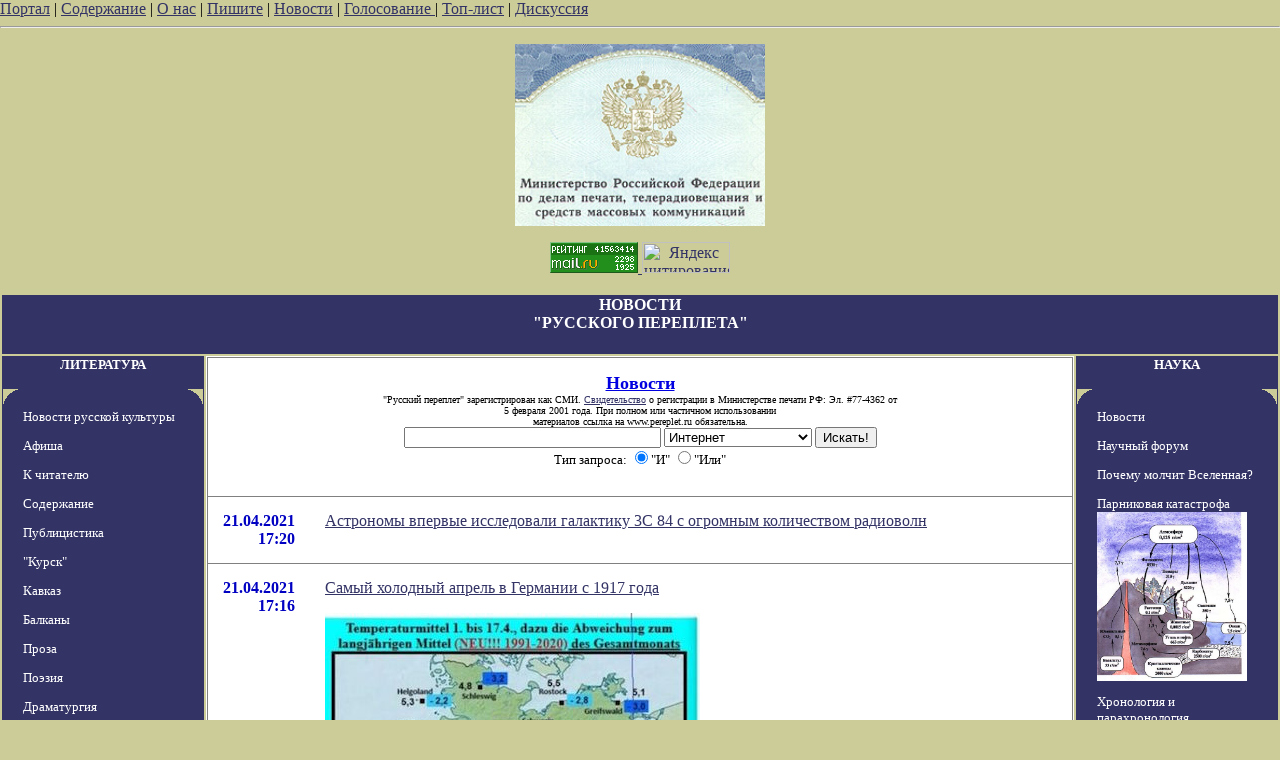

--- FILE ---
content_type: text/html; charset=utf-8
request_url: http://rko.pereplet.ru/news/index.cgi?id=35336
body_size: 12451
content:
<HTML>
<HEAD>
<TITLE>Новости "Русского переплета"</TITLE>
<meta http-equiv="Content-Type" content="text/html; charset=utf-8" >

</HEAD>
<BODY BGCOLOR="#cccc99" TEXT="#000000" LINK="#333366" VLINK="#666699" ALINK="#ffffff" marginwidth=0 marginheight=0 leftmargin=0 topmargin=0>


<A HREF="/" target="_top">Портал</A> | <A HREF="/work.shtml"
target="_top">Содержание</A> | <A HREF="/red.shtml" target="_top">О нас</A> | <A HREF="mailto:secretar@pereplet.sai.msu.ru">Пишите</A> | <A
HREF="http://www.pereplet.ru/news/"  target="_top">Новости</A> | <A  target="_new"
HREF="http://www.pereplet.ru/rayting10.shtml">Голосование
</A>
| <A  target="_top" HREF="http://www.pereplet.ru/cgi/banner/rptop.cgi">Топ-лист</A>  | 
<A  target="_new" HREF="/cgi/gbook.cgi">Дискуссия</A> 
<!--begin of Top100-->
    <a href="http://top100.rambler.ru/top100/"><img src="http://counter.rambler.ru/top100.cnt?245192" alt="Rambler's Top100" width=1 height=1 border=0></a>
<!--end of Top100 code-->
<center> 
<HR><center>
<table>
<tr>
<td colspan=3 bgcolor="#333366" align="center">
<FONT SIZE=3 COLOR=white><b><h1>НОВОСТИ<br>"РУССКОГО ПЕРЕПЛЕТА"</FONT></B></h1></td>
</tr>
<P>
<a href="http://www.pereplet.ru/lenta/images/svidetelstvo_rp1.jpg"
style="color: 333366; text-decoration: none"><FONT SIZE=1><img
src="http://www.pereplet.ru/lenta/images/svidetelstvo_rp_orel.jpg" border=0
width="250"></FONT></A> 
<div align="center">
<a target=_top
href="http://top.list.ru/jump?from=23125"  rel="nofollow"><img
src="http://top.list.ru/counter?id=23125;t=53;js=13;r=http%3A//www.pereplet.ru/work.shtml;j=true;s=1280*1024;d=16"
alt="TopList" border=0 height=31 width=88>
</a><a href="http://www.yandex.ru/cy?base=0&host=www.pereplet.ru"
rel="nofollow">
<img src="http://www.yandex.ru/cycounter?www.pereplet.ru" width=88 height=31
alt="Яндекс цитирования" border=0></a>

<P>
<tr>
<td bgcolor="#333366" valign=top align=center>
<!--это левая колонка-->
<P>
<center>
<FONT SIZE=2 COLOR=white><b><a href="http://www.pereplet.ru/fr1.html"
style="color: white; text-decoration: none">ЛИТЕРАТУРА</a>
</FONT><P>
  <TABLE BORDER=0 CELLSPACING=0 CELLPADDING=0 WIDTH=200 BGCOLOR="333366">
  <TR><TD><IMG SRC="1u.gif" WIDTH=20 HEIGHT=20></TD><TD VALIGN=Top WIDTH=160 HEIGHT=1></TD><TD><IMG SRC="2u.gif" WIDTH=20 HEIGHT=20></TD></TR>
  <TR><TD WIDTH=1></TD><TD VALIGN=Top>
<FONT SIZE=2>
<p><A HREF="http://www.pereplet.ru/cgi/news.cgi"  style="color: white; text-decoration: none">Новости русской культуры</A>
<p><A HREF="http://www.pereplet.ru/muzika/index.cgi"  style="color: white; text-decoration: none">Афиша</A>
<p><a href="http://www.pereplet.ru/text/obrashenie.shtml" style="color: white; text-decoration: none">К читателю</a>
<p><A HREF="http://www.pereplet.ru/work.shtml"  style="color: white; text-decoration: none">Содержание</A>
<p><A HREF="http://www.pereplet.ru/work.shtml#zloba"  style="color: white; text-decoration: none">Публицистика</A>
<p><A HREF="http://www.pereplet.ru/Kursk/Kursk.html"  style="color: white; text-decoration: none">"Курск"</A>
<p><A HREF="http://www.pereplet.ru/arhiv/kavkaz.shtml"  style="color: white; text-decoration: none">Кавказ</A>
<p><A HREF="http://www.pereplet.ru/balkan.html"  style="color: white; text-decoration: none">Балканы</A>
<p><A HREF="http://www.pereplet.ru/work.shtml#proza"  style="color: white; text-decoration: none">Проза</A>
<p><A HREF="http://www.pereplet.ru/work.shtml#poezia"  style="color: white; text-decoration: none">Поэзия</A>
<p><A HREF="http://www.pereplet.ru/work.shtml#drama"  style="color: white; text-decoration: none">Драматургия</A>
<p><A HREF="http://www.pereplet.ru/work.shtml#iskan"  style="color: white; text-decoration: none">Искания и размышления</A>
<p><A HREF="http://www.pereplet.ru/work.shtml#kritik"  style="color: white; text-decoration: none">Критика</A>
<p><A HREF="http://www.pereplet.ru/work.shtml#albom"  style="color: white; text-decoration: none">Сомнения и споры</A>
<p><A HREF="http://www.pereplet.ru/work.shtml#knigi"  style="color: white; text-decoration: none">Новые книги</A>
<p><A HREF="http://www.pereplet.ru/work.shtml#gosti"  style="color: white; text-decoration: none">У нас в гостях</A>
<p><A HREF="http://www.pereplet.ru/bumaga.html"  style="color: white; text-decoration: none">Издательство</A>
<p><A HREF="http://www.pereplet.ru/magazin/zak.shtml"  style="color: white; text-decoration: none">Книжная лавка</A>
<p><A HREF="http://www.pereplet.ru/zal/"  style="color: white; text-decoration: none">Журнальный зал</A>
  
</FONT>
</TD><TD ALIGN=Right WIDTH=1></TD></TR>
  <TR><TD><IMG SRC="3u.gif" WIDTH=20 HEIGHT=20></TD><TD VALIGN=Bottom WIDTH=160 HEIGHT=1></TD><TD><IMG SRC="4u.gif" WIDTH=20 HEIGHT=20></TD></TR>
  </TABLE>

<P><center>
<FONT SIZE=2 COLOR=white><b><a href="http://www.pereplet.ru/fr1.html/"
style="color: white; text-decoration: none">ОБОЗРЕНИЯ</a>
</FONT></center>
<P>
  <TABLE BORDER=0 CELLSPACING=0 CELLPADDING=0 WIDTH=200 BGCOLOR="333366">
  <TR><TD><IMG SRC="1u.gif" WIDTH=20 HEIGHT=20></TD><TD VALIGN=Top WIDTH=160 HEIGHT=1></TD><TD><IMG SRC="2u.gif" WIDTH=20 HEIGHT=20></TD></TR>
  <TR><TD WIDTH=1></TD><TD VALIGN=Top>
<FONT SIZE=2>

<p><A HREF="http://www.pereplet.ru/cgi/klass.cgi"  style="color: white; text-decoration: none">"Классики и современники"</A>
<p><A HREF="http://www.pereplet.ru/cgi/slovo.cgi"  style="color: white; text-decoration: none">"Слово о..."</A>
<p><A HREF="http://www.pereplet.ru/cgi/tayna.cgi"  style="color: white; text-decoration: none">"Тайная история творений"</A>
<p><A HREF="http://www.pereplet.ru/knp.html"  style="color: white; text-decoration: none">"Книга писем"</A>
<p><A HREF="http://www.pereplet.ru/cgi/kot.cgi"  style="color: white; text-decoration: none">"Кошачий ящик"</A>
<p><A HREF="http://www.pereplet.ru/cgi/obzor.cgi"  style="color: white; text-decoration: none">"Золотые прииски"</A>
<p><A HREF="http://www.pereplet.ru/cgi/kandid.cgi"  style="color: white; text-decoration: none">"Сердитые стрелы"</A>
  
</FONT>
</TD><TD ALIGN=Right WIDTH=1></TD></TR>
  <TR><TD><IMG SRC="3u.gif" WIDTH=20 HEIGHT=20></TD><TD VALIGN=Bottom WIDTH=160 HEIGHT=1></TD><TD><IMG SRC="4u.gif" WIDTH=20 HEIGHT=20></TD></TR>
  </TABLE>

<P><center>
<FONT SIZE=2 COLOR=white><b><a href="http://www.pereplet.ru/fr1.html/"
style="color: white; text-decoration: none">КУЛЬТУРА</a>
</FONT></center><P>
  <TABLE BORDER=0 CELLSPACING=0 CELLPADDING=0 WIDTH=200 BGCOLOR="333366">
  <TR><TD><IMG SRC="1u.gif" WIDTH=20 HEIGHT=20></TD><TD VALIGN=Top WIDTH=160 HEIGHT=1></TD><TD><IMG SRC="2u.gif" WIDTH=20 HEIGHT=20></TD></TR>
  <TR><TD WIDTH=1></TD><TD VALIGN=Top>
<FONT SIZE=2>
<p><A HREF="http://www.pereplet.ru/muzika/index.cgi"  style="color: white; text-decoration: none">Афиша</A>
<p><A HREF="http://www.pereplet.ru/galery/"  style="color: white; text-decoration: none">Новые передвжиники</A>
<p><A HREF="http://www.pereplet.ru/photo/"  style="color: white; text-decoration: none">Фотогалерея</A>
<p><A HREF="http://www.pereplet.ru/muzika/"  style="color: white; text-decoration: none">Музыка</A>
<p><A HREF="http://www.pereplet.ru/museum/index.shtml"  style="color: white; text-decoration: none">"Неизвестные" музеи</A>
<p><A HREF="http://www.pereplet.ru/ritor/"  style="color: white; text-decoration: none">Риторика</A>
<p><A HREF="http://www.pereplet.ru/hrami/"  style="color: white; text-decoration: none">Русские храмы и монастыри</A>
<p><A HREF="http://www.pereplet.ru/arhiv/images/"  style="color: white; text-decoration: none">Видеоархив</A>
  
</FONT>
</TD><TD ALIGN=Right WIDTH=1></TD></TR>
  <TR><TD><IMG SRC="3u.gif" WIDTH=20 HEIGHT=20></TD><TD VALIGN=Bottom WIDTH=160 HEIGHT=1></TD><TD><IMG SRC="4u.gif" WIDTH=20 HEIGHT=20></TD></TR>
  </TABLE>


<P>
<center>
<FONT SIZE=2 COLOR=white><b><a href="http://www.pereplet.ru/filosophiya.shtml"
style="color: white; text-decoration: none">ФИЛОСОФИЯ</a>
</FONT></center>

<P>
  <TABLE BORDER=0 CELLSPACING=0 CELLPADDING=0 WIDTH=200 BGCOLOR="333366">
  <TR><TD><IMG SRC="1u.gif" WIDTH=20 HEIGHT=20></TD><TD VALIGN=Top WIDTH=160 HEIGHT=1></TD><TD><IMG SRC="2u.gif" WIDTH=20 HEIGHT=20></TD></TR>
  <TR><TD WIDTH=1></TD><TD VALIGN=Top>
<FONT SIZE=2>
<p><A HREF="http://www.pereplet.ru/misl.shtml"  style="color: white; text-decoration: none">Современная русская мысль</A>
<p><A HREF="http://www.pereplet.ru/arhiv/arhiv.shtml#iskan"  style="color: white; text-decoration: none">Искания и размышления</A>
  
</FONT>
</TD><TD ALIGN=Right WIDTH=1></TD></TR>
  <TR><TD><IMG SRC="3u.gif" WIDTH=20 HEIGHT=20></TD><TD VALIGN=Bottom WIDTH=160 HEIGHT=1></TD><TD><IMG SRC="4u.gif" WIDTH=20 HEIGHT=20></TD></TR>
  </TABLE>

<P>
<center>
<FONT SIZE=2 COLOR=white><b><a href="http://www.pereplet.ru/istoriya.shtml"
style="color: white; text-decoration: none">ИСТОРИЯ</a>
</FONT></center>
<P>
  <TABLE BORDER=0 CELLSPACING=0 CELLPADDING=0 WIDTH=200 BGCOLOR="333366">
  <TR><TD><IMG SRC="1u.gif" WIDTH=20 HEIGHT=20></TD><TD VALIGN=Top WIDTH=160 HEIGHT=1></TD><TD><IMG SRC="2u.gif" WIDTH=20 HEIGHT=20></TD></TR>
  <TR><TD WIDTH=1></TD><TD VALIGN=Top>
<FONT SIZE=2>
<P>
<p><A HREF="http://www.pereplet.ru/history/"  style="color: white; text-decoration: none">История России</A>
<p><A HREF="http://www.pereplet.ru/XPOHOC/mgu/"  style="color: white; text-decoration: none">История в МГУ</A>
<p><A HREF="http://www.pereplet.ru/XPOHOC/slovo/"  style="color: white; text-decoration: none">Слово о полку Игореве</A>
<p><A HREF="http://www.pereplet.ru/gorm/fomenko.htm"  style="color: white; text-decoration: none">Хронология и парахронология</A>
<p><A HREF="http://www.pereplet.ru/gorm/eclipses.htm"  style="color: white; text-decoration: none">Астрономия и Хронология</A>
<p><A HREF="http://www.pereplet.ru/nauka/almagest/Almagest.html"  style="color: white; text-decoration: none">Альмагест</A>
<p><A HREF="http://www.pereplet.ru/zap/"  style="color: white; text-decoration: none">Запечатленная Россия</A>
<p><A HREF="http://www.pereplet.ru/arhiv/images/stalin/"  style="color: white; text-decoration: none">Сталиниана</A>
  
</FONT>
</TD><TD ALIGN=Right WIDTH=1></TD></TR>
  <TR><TD><IMG SRC="3u.gif" WIDTH=20 HEIGHT=20></TD><TD VALIGN=Bottom WIDTH=160 HEIGHT=1></TD><TD><IMG SRC="4u.gif" WIDTH=20 HEIGHT=20></TD></TR>
  </TABLE>



<P>
<center>
<FONT SIZE=2 COLOR=white><b><a href="http://www.pereplet.ru/fr1.html/"
style="color: white; text-decoration: none">ФОРУМЫ</a>
</FONT></center><P>
  <TABLE BORDER=0 CELLSPACING=0 CELLPADDING=0 WIDTH=200 BGCOLOR="333366">
  <TR><TD><IMG SRC="1u.gif" WIDTH=20 HEIGHT=20></TD><TD VALIGN=Top WIDTH=160 HEIGHT=1></TD><TD><IMG SRC="2u.gif" WIDTH=20 HEIGHT=20></TD></TR>
  <TR><TD WIDTH=1></TD><TD VALIGN=Top>
<FONT SIZE=2>

<p><A HREF="http://www.pereplet.ru/cgi/gbook.cgi"  style="color: white; text-decoration: none">Дискуссионный клуб</A>
<p><A HREF="http://www.pereplet.ru/cgi/disput.cgi"  style="color: white; text-decoration: none">Научный форум</A>
<p><A HREF="http://www.pereplet.ru/cgi/gbook.cgi?guestbook=idea&command=view"  style="color: white; text-decoration: none">Форум "Русская идея"</A>
<p><A HREF="http://www.pereplet.ru/cgi/kursk.cgi"  style="color: white; text-decoration: none">Форум "Курск"</A>
<p><A HREF="http://www.pereplet.ru/cgi/gbook.cgi?guestbook=hist&command=view"  style="color: white; text-decoration: none">Исторический форум</A>
<p><A HREF="http://www.pereplet.ru/cgi/gbook.cgi?guestbook=detstvo&command=view"  style="color: white; text-decoration: none">Детский форум</A>
</FONT>
</TD><TD ALIGN=Right WIDTH=1></TD></TR>
  <TR><TD><IMG SRC="3u.gif" WIDTH=20 HEIGHT=20></TD><TD VALIGN=Bottom WIDTH=160 HEIGHT=1></TD><TD><IMG SRC="4u.gif" WIDTH=20 HEIGHT=20></TD></TR>
  </TABLE>


<P>
<center>
<FONT SIZE=2 COLOR=white><b><a href="http://www.pereplet.ru/club.html"
style="color: white; text-decoration: none">КЛУБЫ</a>
</FONT></center>
<P>
  <TABLE BORDER=0 CELLSPACING=0 CELLPADDING=0 WIDTH=200 BGCOLOR="333366">
  <TR><TD><IMG SRC="1u.gif" WIDTH=20 HEIGHT=20></TD><TD VALIGN=Top WIDTH=160 HEIGHT=1></TD><TD><IMG SRC="2u.gif" WIDTH=20 HEIGHT=20></TD></TR>
  <TR><TD WIDTH=1></TD><TD VALIGN=Top>
<FONT SIZE=2>
<p><A HREF="http://www.pereplet.ru/pyatnica.html"  style="color: white; text-decoration: none">Пятничные вечера</A>
<p><A HREF="http://www.pereplet.ru/dostoevsky/"  style="color: white; text-decoration: none">Клуб любителей творчества Достоевского</A>
<p><A HREF="http://www.pereplet.ru/ohay/gazdanov.html"  style="color: white; text-decoration: none">Клуб любителей творчества Гайто Газданова</A>
<p><A HREF="http://students.washington.edu/krylovd/APindex.html"  style="color: white; text-decoration: none">Энциклопедия Андрея Платонова</A>
<p><A HREF="http://www.pereplet.ru/ohay/rilke/rilke-index.html"  style="color: white; text-decoration: none">Мастерская перевода</A>
</FONT>
</TD><TD ALIGN=Right WIDTH=1></TD></TR>
  <TR><TD><IMG SRC="3u.gif" WIDTH=20 HEIGHT=20></TD><TD VALIGN=Bottom WIDTH=160 HEIGHT=1></TD><TD><IMG SRC="4u.gif" WIDTH=20 HEIGHT=20></TD></TR>
  </TABLE>

  <TABLE BORDER=0 CELLSPACING=0 CELLPADDING=0 WIDTH=200 BGCOLOR="333366">
  <TR><TD><IMG SRC="1u.gif" WIDTH=20 HEIGHT=20></TD><TD VALIGN=Top WIDTH=160 HEIGHT=1></TD><TD><IMG SRC="2u.gif" WIDTH=20 HEIGHT=20></TD></TR>
  <TR><TD WIDTH=1></TD><TD VALIGN=Top>
<FONT SIZE=2>
<P>
<center>
<FONT SIZE=2 COLOR=white><b><a href="http://www.pereplet.ru/konkursi/premiya2000.html" style="color: white; text-decoration: none">КОНКУРСЫ</a>
</FONT></center>
<P>

<p><A HREF="http://www.pereplet.ru/premiya2000.html"  style="color: white; text-decoration: none">За вклад в русскую культуру публикациями в Интернете</A>
<p><A HREF="http://www.pereplet.ru/konkursi/premiya2000.html"  style="color: white; text-decoration: none">Литературный конкурс</A>
<p><A HREF="http://www.pereplet.ru/rayting.shtml"  style="color: white; text-decoration: none">Читательский конкурс</A>
<p><A HREF="http://www.pereplet.ru/konkursi/iliya.html"  style="color: white; text-decoration: none">Илья-Премия</A>
</FONT>
</TD><TD ALIGN=Right WIDTH=1></TD></TR>
  <TR><TD><IMG SRC="3u.gif" WIDTH=20 HEIGHT=20></TD><TD VALIGN=Bottom WIDTH=160 HEIGHT=1></TD><TD><IMG SRC="4u.gif" WIDTH=20 HEIGHT=20></TD></TR>
  </TABLE>


<P>
<center>
<FONT SIZE=2 COLOR=white><b><a href="http://www.pereplet.ru/detstvo/"
style="color: white; text-decoration: none">ДЕТЯМ</a>
</FONT></center>
  <TABLE BORDER=0 CELLSPACING=0 CELLPADDING=0 WIDTH=200 BGCOLOR="333366">
  <TR><TD><IMG SRC="1u.gif" WIDTH=20 HEIGHT=20></TD><TD VALIGN=Top WIDTH=160 HEIGHT=1></TD><TD><IMG SRC="2u.gif" WIDTH=20 HEIGHT=20></TD></TR>
  <TR><TD WIDTH=1></TD><TD VALIGN=Top>
<FONT SIZE=2>
<P>
<p><A HREF="http://www.pereplet.ru/detstvo/index.html"  style="color: white; text-decoration: none">Электронные пампасы</A>
<p><A HREF="http://www.pereplet.ru/detstvo/fantastika.html"  style="color: white; text-decoration: none">Фантастика</A>
<p><A HREF="http://www.pereplet.ru/cgi/gbook.cgi?guestbook=detstvo&command=view"  style="color: white; text-decoration: none">Форум</A>
</FONT>
</TD><TD ALIGN=Right WIDTH=1></TD></TR>
  <TR><TD><IMG SRC="3u.gif" WIDTH=20 HEIGHT=20></TD><TD VALIGN=Bottom WIDTH=160 HEIGHT=1></TD><TD><IMG SRC="4u.gif" WIDTH=20 HEIGHT=20></TD></TR>
  </TABLE>


<P>
<center>
<FONT SIZE=2 COLOR=white><b><a href="http://www.pereplet.ru/arhiv/arhiv.shtml"
style="color: white; text-decoration: none">АРХИВ</a>
</FONT></center>

  <TABLE BORDER=0 CELLSPACING=0 CELLPADDING=0 WIDTH=200 BGCOLOR="333366">
  <TR><TD><IMG SRC="1u.gif" WIDTH=20 HEIGHT=20></TD><TD VALIGN=Top WIDTH=160 HEIGHT=1></TD><TD><IMG SRC="2u.gif" WIDTH=20 HEIGHT=20></TD></TR>
  <TR><TD WIDTH=1></TD><TD VALIGN=Top>
<FONT SIZE=2>
<P>
<p><A HREF="http://www.pereplet.ru/arhiv/arhiv.shtml"  style="color: white; text-decoration:
none">Текущий</A>

<p><A HREF="http://www.pereplet.ru/arhiv/2002.shtml"  style="color: white; text-decoration:
none">2003</A>
<p><A HREF="http://www.pereplet.ru/arhiv/2002.shtml"  style="color: white; text-decoration:
none">2002</A>
<p><A HREF="http://www.pereplet.ru/arhiv/2001.shtml"  style="color: white; text-decoration:
none">2001</A>
<p><A HREF="http://www.pereplet.ru/arhiv/2000.shtml"  style="color: white; text-decoration: none">2000</A>
<p><A HREF="http://www.pereplet.ru/arhiv/1999.shtml"  style="color: white; text-decoration: none">1999</A>
<p><A HREF="http://www.pereplet.ru/arhiv/images/"  style="color: white; text-decoration: none">Фотоархив</A>
<p><A HREF="http://www.pereplet.ru/reload.shtml"  style="color: white; text-decoration: none">Все фотоматериалы</A>
</FONT>
</TD><TD ALIGN=Right WIDTH=1></TD></TR>
  <TR><TD><IMG SRC="3u.gif" WIDTH=20 HEIGHT=20></TD><TD VALIGN=Bottom WIDTH=160 HEIGHT=1></TD><TD><IMG SRC="4u.gif" WIDTH=20 HEIGHT=20></TD></TR>
  </TABLE>
<!--
 <TABLE BORDER=0 CELLSPACING=0 CELLPADDING=0 WIDTH=200 BGCOLOR="333366">
  <TR><TD><IMG SRC="1u.gif" WIDTH=20 HEIGHT=20></TD><TD VALIGN=Top WIDTH=160 HEIGHT=1></TD><TD><IMG SRC="2u.gif" WIDTH=20 HEIGHT=20></TD></TR>
  <TR><TD WIDTH=1></TD><TD VALIGN=Top>

  <CENTER><FONT SIZE="-2" color="white" face="Arial cyr">
<BR> "Расскажи своему другу"<BR><A target="_new" href="talk.html">Подробнее...</A></CENTER>
<HR SIZE=1 WIDTH="100%" COLOR="000000" NOSHADE>
Расскажи своему другу о нас:<Form Target="_new" METHOD="GET"
ACTION="http://www.pereplet.ru/cgi/mail/mailtofriend.cgi"><CENTER>
E-mail друга:<BR><INPUT style="font-size:9pt" NAME="mail" TYPE=Text VALUE="login@server.domen">
Подпись:<BR><INPUT style="font-size:9pt" NAME="form" TYPE=Text
VALUE="Читатель
 Переплетов">
<BR><BR><INPUT style="font-size:9pt; background-color:FFFFFF" NAME="form" TYPE=Submit VALUE="Рассказать">
</form>
<HR SIZE=1 WIDTH="100%" COLOR="000000" NOSHADE>
Copyright © 2001,<BR> Russian Pereplet</CENTER>
  </TD><TD ALIGN=Right WIDTH=1></TD></TR>
  <TR><TD><IMG SRC="3u.gif" WIDTH=20 HEIGHT=20></TD><TD VALIGN=Bottom WIDTH=160 HEIGHT=1></TD><TD><IMG SRC="4u.gif" WIDTH=20 HEIGHT=20></TD></TR>
  </TABLE>
-->




</FONT><br>
</b></FONT>
</td>
<td valign=top bgcolor="#ffffff">
  <table border="0" frame="box" rules="rows" bgcolor="#ffffff" cellspacing="0" cellpadding="15">
    <tr><td colspan="2" align="center">
      <a href="http://www.pereplet.ru/news/">
        <font color="#0000e0" size="+1"><b>Новости</b>
</FONT></A>
<br><font size=1>"Русский переплет" зарегистрирован как СМИ. 
<A HREF="/lenta/images/svidetelstvo_rp1.jpg">Свидетельство</A> о регистрации в Министерстве печати РФ: Эл. #77-4362 от
<br>     5 февраля 2001 года. При полном или частичном использовании
   <br>        материалов ссылка на www.pereplet.ru обязательна.
</font>
<center>
<small>
<FORM ACTION="http://www.pereplet.ru/cgi/find/www/all.cgi" METHOD="POST"> 
<INPUT TYPE="Text" NAME="query" SIZE="30">
<INPUT TYPE="Hidden" NAME="stpos" VALUE="0">
<select name="rub">
<option value="www" selected>Интернет
<option value="pereplet">Переплет
<option value="science">Новости науки
<option value="club">Дискуссионный клуб
<option value="banner">Баннерная система
</select>
<INPUT TYPE="Submit" VALUE="Искать!">
<BR>Тип запроса:
<INPUT TYPE="Radio" NAME="stype" VALUE="AND" checked>"И"
<INPUT TYPE="Radio" NAME="stype" VALUE="OR">"Или"
</FORM>
</small></center>
</td>

</tr>



<tr>
  <td valign="top">
    <p align="right"> 
      <font color="#0000c2"><a name="35338"><b>21.04.2021</a><br>17:20</b></font></p></td>
  <td valign="top">
    <p><a href="/news/index.cgi?id=35338#35338">Астрономы впервые исследовали галактику 3C 84 с огромным количеством радиоволн</a></p></td>
</tr>

<tr>
  <td valign="top">
    <p align="right"> 
      <font color="#0000c2"><a name="35337"><b>21.04.2021</a><br>17:16</b></font></p></td>
  <td valign="top">
    <p><a href="/news/index.cgi?id=35337#35337">Самый холодный апрель в Германии с 1917 года  <p> <img src="http://www.pereplet.ru/krylov/images/зз855.jpg" border=0></a></p></td>
</tr>

<tr>
  <td valign="top">
    <p align="right"> 
      <font color="#0000c2"><a name="35336"><b>21.04.2021</a><br>17:11</b></font></p></td>
  <td valign="top">
    <p><b>Энергии извержения подводных вулканов достаточно для обеспечения целой страны  <p> <img src="http://www.pereplet.ru/krylov/images/зз854.jpg" border=0></b></p><p><ul>Согласно исследованиям, опубликованным журналом Nature Communications, извержения вулканов глубоко в океане могут вызывать чрезвычайно мощный выброс энергии, количества которой достаточно для обеспечения потребностей целой страны.
<P>
Долгое время считалось, что извержения глубоководных вулканов малоинтересны по сравнению с извержениями на суше. Наземные вулканы часто демонстрируют впечатляющие эффекты, выбрасывая пепел высоко в атмосферу. А морские извержения, как считалось до сих пор, вызывают только медленно движущиеся потоки лавы.
<P>
Однако недавно ученые из университета Лидса проанализировали данные, собранные управляемыми глубоководными аппаратами в северо-восточной части Тихого океана. И обнаружили связь между извержением подводных вулканов и образованием мощных столбов нагретой воды, поднимающейся со  дна океана, известных как мегаплюмы.
<P>
Мегаплюмы состоят из горячей, насыщенной химическими веществами воды, и по характеру своего воздействия похожи на атмосферные шлейфы от наземных вулканов. Размер мегаплюмов огромен: объем воды, который переносит один выброс  соответствует 40 миллионам плавательных бассейнов олимпийского размера. 
<P>
Ранее мегаплюмы обнаруживали над различными подводными вулканами, но их происхождение оставалось неизвестным. Результаты нового исследования показывают, что мегаплюмы быстро образуются во время подводного извержения лавы.
<P>
Исследование было проведено Сэмом Пеглером и Дэвидом. Вместе они разработали математическую модель, которая демонстрирует, как пепел от подводных извержений распространяется на несколько километров от вулкана. При этом, скорость высвобождения энергии, необходимая для переноса пепла, эквивалентна мощности, используемой целым государством.
<P>
Дэвид Фергюсон отмечает, что наблюдение за извержением подводных вулканов по-прежнему является трудной задачей, но совершенствование глубоководных аппаратов позволяет надеяться, что вскоре данные об этих процессах можно будет наблюдать в режиме реального времени.
<P>
Подобные исследования в сочетании с постоянными картографическими изысканиями и изучением проб дна, позволяют надеяться, что вулканический характер наших океанов будет постепенно раскрываться.
<P>
По информации  https://planet-today.ru/novosti/nauka/item/133198-energii-izverzheniya-podvodnykh-vulkanov-dostatochno-dlya-obespecheniya-tseloj-strany<br><br>Обозрение "<a href="http://www.pereplet.ru/krylov/">Terra &amp; Comp</a>".
 </ul></p>
    <CENTER>
     <FORM action="http://www.pereplet.ru/cgi/gbook.cgi" method=post>
        <INPUT name="command" type="hidden" value="prepare">
      <INPUT name="subject" type="hidden" value="Энергии извержения подводных вулканов достаточно для обеспечения целой страны  &lt;p&gt; &lt;img src=&quot;http://www.pereplet.ru/krylov/images/зз854.jpg&quot; border=0&gt;">
      <INPUT name="re" type="hidden" value="http://www.pereplet.ru/news/index.cgi?id=35336#35336">
      <SELECT name="guestbook">
      <option value="main">Дискуссионный клуб
      <option value="hist">Исторический форум
      <option value="idea">Русская Идея
      <option value="detstvo">Детский форум
      </SELECT>
      <INPUT type="submit" value="Высказаться">
     </FORM>
Выскажите свое мнение на:
     <FORM action="http://www.pereplet.ru/cgi/disput.cgi" method=post>
      <INPUT name=command type=hidden value=prepare>
      <INPUT name=guestbook type=hidden value=main>
      <INPUT name=subject type=hidden value="Энергии извержения подводных вулканов достаточно для обеспечения целой страны  &lt;p&gt; &lt;img src=&quot;http://www.pereplet.ru/krylov/images/зз854.jpg&quot; border=0&gt;">
      <INPUT name=re type=hidden value="http://www.pereplet.ru/news/index.cgi?id=35336#35336">
      <INPUT type=submit value="научном форуме">
     </FORM>
     <FORM action="http://www.pereplet.ru/cgi/rko/index.cgi">
      <INPUT type="hidden" name="form" value="0">
      <INPUT type="submit" value="форуме РКО">
     </form>
     <FORM action="http://www.pereplet.ru/cgi/aiforum/index.cgi">
      <INPUT type="hidden" name="form" value="0">
      <INPUT type="submit" value="форуме &quot;Искуственный интеллект&quot;">
     </form>
    </CENTER>
   </td>
</tr>

<tr>
  <td valign="top">
    <p align="right"> 
      <font color="#0000c2"><a name="35335"><b>21.04.2021</a><br>17:07</b></font></p></td>
  <td valign="top">
    <p><a href="/news/index.cgi?id=35335#35335">Наша планета движется сквозь облако пыли от взрыва сверхновых  <p> <img src="http://www.pereplet.ru/krylov/images/зз853.jpg" border=0></a></p></td>
</tr>

<tr>
  <td valign="top">
    <p align="right"> 
      <font color="#0000c2"><a name="35334"><b>21.04.2021</a><br>15:53</b></font></p></td>
  <td valign="top">
    <p><a href="/news/index.cgi?id=35334#35334">“Хаббл” сфотографировал великолепную спиральную галактику: NGC 4603  <p> <img src="http://www.pereplet.ru/krylov/images/зз852.jpg" border=0></a></p></td>
</tr>

<tr>
  <td valign="top">
    <p align="right"> 
      <font color="#0000c2"><a name="35333"><b>21.04.2021</a><br>15:45</b></font></p></td>
  <td valign="top">
    <p><a href="/news/index.cgi?id=35333#35333">Ученый: глобальное потепление вернет Землю на 35 миллионов лет назад</a></p></td>
</tr>

<tr>
  <td valign="top">
    <p align="right"> 
      <font color="#0000c2"><a name="35332"><b>21.04.2021</a><br>15:40</b></font></p></td>
  <td valign="top">
    <p><a href="/news/index.cgi?id=35332#35332">Астрономы подсчитали, сколько звезд из антиматерии в нашей Галактике</a></p></td>
</tr>

<tr>
  <td valign="top">
    <p align="right"> 
      <font color="#0000c2"><a name="35331"><b>21.04.2021</a><br>15:35</b></font></p></td>
  <td valign="top">
    <p><a href="/news/index.cgi?id=35331#35331">Необычная гигантская планета бросает вызов моделям формирования планет  <p> <img src="http://www.pereplet.ru/krylov/images/зз851.jpg" border=0></a></p></td>
</tr>

<tr>
  <td valign="top">
    <p align="right"> 
      <font color="#0000c2"><a name="35330"><b>21.04.2021</a><br>15:32</b></font></p></td>
  <td valign="top">
    <p><a href="/news/index.cgi?id=35330#35330">В миссии New Horizons АСА наступает новый, важный этап  <p> <img src="http://www.pereplet.ru/krylov/images/зз850.jpg" border=0></a></p></td>
</tr>

<tr>
  <td valign="top">
    <p align="right"> 
      <font color="#0000c2"><a name="35329"><b>21.04.2021</a><br>15:20</b></font></p></td>
  <td valign="top">
    <p><a href="/news/index.cgi?id=35329#35329">Россия начала строить свою орбитальную станцию — первый модуль будет готов к запуску в 2025 году  <p> <img src="http://www.pereplet.ru/krylov/images/зз849.jpg" border=0></a></p></td>
</tr>

<tr>
  <td valign="top">
    <p align="right"> 
      <font color="#0000c2"><a name="35328"><b>21.04.2021</a><br>12:39</b></font></p></td>
  <td valign="top">
    <p><a href="/news/index.cgi?id=35328#35328">&quot;Не мура Муратовой. (Фильм "Настройщик".)&quot; - новое в литературном обозрении Соломона Воложина </a></p></td>
</tr>

<tr>
  <td valign="top">
    <p align="right"> 
      <font color="#0000c2"><a name="35327"><b>20.04.2021</a><br>19:54</b></font></p></td>
  <td valign="top">
    <p><a href="/news/index.cgi?id=35327#35327">"УРОКИ ИСТОРИИ. (Повторение пройденного)." - новое в обозрении Маркса Тартаковского<p><img src="http://www.pereplet.ru/avtori/mini_tartakovskiy.jpg" border=0></a></p></td>
</tr>

<tr>
  <td valign="top">
    <p align="right"> 
      <font color="#0000c2"><a name="35326"><b>20.04.2021</a><br>18:00</b></font></p></td>
  <td valign="top">
    <p><a href="/news/index.cgi?id=35326#35326">Die Welt (Германия): частица мюн. Сенсационный замер: стандартная картина физики пошатнулась  <p> <img src="http://www.pereplet.ru/krylov/images/зз848.jpg" border=0></a></p></td>
</tr>

<tr>
  <td valign="top">
    <p align="right"> 
      <font color="#0000c2"><a name="35325"><b>20.04.2021</a><br>17:51</b></font></p></td>
  <td valign="top">
    <p><a href="/news/index.cgi?id=35325#35325">Новое исследование выявило циркуляцию тысяч тонн микропластика в атмосфере</a></p></td>
</tr>

<tr>
  <td valign="top">
    <p align="right"> 
      <font color="#0000c2"><a name="35324"><b>20.04.2021</a><br>17:46</b></font></p></td>
  <td valign="top">
    <p><a href="/news/index.cgi?id=35324#35324">Некогда самый большой айсберг в мире полностью растаял  <p> <img src="http://www.pereplet.ru/krylov/images/зз847.jpg" border=0></a></p></td>
</tr>

<tr>
  <td valign="top">
    <p align="right"> 
      <font color="#0000c2"><a name="35323"><b>20.04.2021</a><br>16:51</b></font></p></td>
  <td valign="top">
    <p><a href="/news/index.cgi?id=35323#35323">Российские ученые помогли совершить прорыв в создании коммерческих квантовых компьютеров  <p> <img src="http://www.pereplet.ru/krylov/images/зз846.jpg" border=0></a></p></td>
</tr>

<tr>
  <td valign="top">
    <p align="right"> 
      <font color="#0000c2"><a name="35322"><b>20.04.2021</a><br>16:40</b></font></p></td>
  <td valign="top">
    <p><a href="/news/index.cgi?id=35322#35322">Американские геофизики выяснили, что магнитное поле Земли создало не ядро  <p> <img src="http://www.pereplet.ru/krylov/images/зз845.jpg" border=0></a></p></td>
</tr>

<tr>
  <td valign="top">
    <p align="right"> 
      <font color="#0000c2"><a name="35321"><b>20.04.2021</a><br>16:05</b></font></p></td>
  <td valign="top">
    <p><a href="/news/index.cgi?id=35321#35321">Астрономы обнаружили источник загадочного сигнала из космоса  <p> <img src="http://www.pereplet.ru/krylov/images/зз844.jpg" border=0></a></p></td>
</tr>

<tr>
  <td valign="top">
    <p align="right"> 
      <font color="#0000c2"><a name="35320"><b>20.04.2021</a><br>16:00</b></font></p></td>
  <td valign="top">
    <p><a href="/news/index.cgi?id=35320#35320">Бесконечные ресурсы: ученый рассказал, зачем нужно осваивать космос  <p> <img src="http://www.pereplet.ru/krylov/images/зз843.jpg" border=0></a></p></td>
</tr>

<tr>
  <td valign="top">
    <p align="right"> 
      <font color="#0000c2"><a name="35319"><b>20.04.2021</a><br>15:53</b></font></p></td>
  <td valign="top">
    <p><a href="/news/index.cgi?id=35319#35319">&quot;Слова Кандинского о конкретных картинах своих&quot; - новое в литературном обозрении Соломона Воложина </a></p></td>
</tr>
</table>
<center>
<a href="index.cgi?page=691">&lt;&lt;</a>&nbsp;<a href="index.cgi?page=701">701</a>|<a href="index.cgi?page=702">702</a>|<a href="index.cgi?page=703">703</a>|<a href="index.cgi?page=704">704</a>|<a href="index.cgi?page=705">705</a>|<a href="index.cgi?page=706">706</a>|<a href="index.cgi?page=707">707</a>|708|<a href="index.cgi?page=709">709</a>|<a href="index.cgi?page=710">710</a>&nbsp;<a href="index.cgi?page=711">&gt;&gt;</a>
</center>
</td>
<td bgcolor="#333366" valign=top align=center> 

<!--Это правая колонка-->

<P>

<center>
<center>
<FONT SIZE=2 COLOR=white><b><a href="http://www.pereplet.ru/nauka/"
style="color: white; text-decoration: none">НАУКА</a>
</FONT></center>
<P>  
<TABLE BORDER=0 CELLSPACING=0 CELLPADDING=0 WIDTH=200 BGCOLOR="333366">
  <TR><TD><IMG SRC="1u.gif" WIDTH=20 HEIGHT=20></TD><TD VALIGN=Top WIDTH=160 HEIGHT=1></TD><TD><IMG SRC="2u.gif" WIDTH=20 HEIGHT=20></TD></TR>
  <TR><TD WIDTH=1></TD><TD VALIGN=Top>
<FONT SIZE=2>
<P>

<p><A HREF="http://www.pereplet.ru/cgi/nauka.cgi"  style="color: white; text-decoration: none">Новости</A>
<p><a href="/cgi/disput.cgi?guestbook=main&command=view" style="color: white; text-decoration: none">Научный форум</a>
<p><a href="http://www.pereplet.ru/nauka/super_ratio.shtml"  style="color: white; text-decoration: none">Почему молчит Вселенная?</a>
<p><a href="http://www.pereplet.ru/parnik/"  style="color: white; text-decoration: none">Парниковая
катастрофа<br><img src="http://www.pereplet.ru/parnik/Image170.jpg"  border=0 width="150"></a>
<p><a href="http://www.pereplet.ru/gorm/fomenko.htm"  style="color: white; text-decoration: none">Хронология и парахронология</a>
<p><a href="http://www.pereplet.ru/gorm/eclipses.htm"  style="color: white; text-decoration: none">История и астрономия</a>
<p><a href="http://www.pereplet.ru/nauka/almagest/Almagest.html"  style="color: white; text-decoration: none">Альмагест</a>
<p><a href="http://www.pereplet.ru/arhiv/arhiv.shtml#nauka"  style="color: white; text-decoration: none">Наука и культура</a>
  
<p><a href="http://www.pereplet.ru/pops/"  style="color: white; text-decoration:
none"><center>2000-2002</center><img src="/nauka/images/urania_j.jpg"
width="150" alt="Научно-популярный журнал Урания в русском переплете
(1999-200)"
border=0></a>
<p><a href="http://www.pereplet.ru/cgi/space.cgi"  style="color: white; text-decoration: none">Космические новости</a>
<p><a href="http://www.pereplet.ru/space/"  style="color: white; text-decoration: none">Энциклопедия космонавтика</a>
<p><a href="http://www.pereplet.ru/obrazovanie/encik/enc.html"  style="color: white; text-decoration: none">Энциклопедия "Естествознание"</a>
<p><a href="http://www.pereplet.ru/nauka/zal/"  style="color: white; text-decoration: none">Журнальный зал</a>
<p><a href="http://www.pereplet.ru/nauka/nauka_pl.shtml"  style="color: white; text-decoration: none">Физматлит</a>
<p><a href="http://www.pereplet.ru/cgi/science.cgi"  style="color: white; text-decoration: none">News of Russian Science and Technology</a>
<p><A HREF="/nauka/seminar.html"  style="color: white; text-decoration: none">Научные семинары</A>

</FONT>
</TD><TD ALIGN=Right WIDTH=1></TD></TR>
  <TR><TD><IMG SRC="3u.gif" WIDTH=20 HEIGHT=20></TD><TD VALIGN=Bottom WIDTH=160 HEIGHT=1></TD><TD><IMG SRC="4u.gif" WIDTH=20 HEIGHT=20></TD></TR>
  </TABLE>

<P>

<center>
<center>
<FONT SIZE=2 COLOR=white><b><a href="http://www.pereplet.ru/nauka/"
style="color: white; text-decoration: none">НАУЧНЫЕ ОБОЗРЕНИЯ</a>
</FONT></center>
<P>  
<TABLE BORDER=0 CELLSPACING=0 CELLPADDING=0 WIDTH=200 BGCOLOR="333366">
  <TR><TD><IMG SRC="1u.gif" WIDTH=20 HEIGHT=20></TD><TD VALIGN=Top WIDTH=160 HEIGHT=1></TD><TD><IMG SRC="2u.gif" WIDTH=20 HEIGHT=20></TD></TR>
  <TR><TD WIDTH=1></TD><TD VALIGN=Top>
<FONT SIZE=2>
<P>

<p><A HREF="http://www.pereplet.ru/lipunov/"  style="color: white; text-decoration: none">"Физические явления на небесах"</A>
<p><a href="http://www.pereplet.ru/krylov/"  style="color: white; text-decoration: none">"TERRA & Comp"</a>
<p><a href="http://www.pereplet.ru/nikitin/"  style="color: white; text-decoration: none">"Неизбежность странного микромира"</a>
<p><a href="http://www.pereplet.ru/zharkov/"  style="color: white; text-decoration: none">"Биология и жизнь"</a>

  
</FONT>
</TD><TD ALIGN=Right WIDTH=1></TD></TR>
  <TR><TD><IMG SRC="3u.gif" WIDTH=20 HEIGHT=20></TD><TD VALIGN=Bottom WIDTH=160 HEIGHT=1></TD><TD><IMG SRC="4u.gif" WIDTH=20 HEIGHT=20></TD></TR>
  </TABLE>

<P>
<center>

<FONT SIZE=2 COLOR=white><b><a href="http://www.pereplet.ru/obrazovanie/" style="color: white; text-decoration: none">ОБРАЗОВАНИЕ</a>
</FONT></center>
<P>
  <TABLE BORDER=0 CELLSPACING=0 CELLPADDING=0 WIDTH=200 BGCOLOR="333366">
  <TR><TD><IMG SRC="1u.gif" WIDTH=20 HEIGHT=20></TD><TD VALIGN=Top WIDTH=160 HEIGHT=1></TD><TD><IMG SRC="2u.gif" WIDTH=20 HEIGHT=20></TD></TR>
  <TR><TD WIDTH=1></TD><TD VALIGN=Top>
<FONT SIZE=2>
<p><a href="http://www.pereplet.ru/text/soros.shtml" style="color: white; text-decoration: none">Открытое письмо министру образования</a>

<p><a href="http://www.pereplet.ru/obrazovanie/reforma/" style="color: white; text-decoration: none">Антиреформа</a>
<p><a href="http://www.pereplet.ru/obrazovanie/stsoros/" style="color: white; text-decoration: none">Соросовский образовательный журнал</a>
<p><a href="http://www.pereplet.ru/cgi/soros/readdb.cgi?f=TOM7" style="color: white; text-decoration: none">Биология</a>
<p><a href="http://www.pereplet.ru/cgi/soros/readdb.cgi?f=TOM9" style="color: white; text-decoration: none">Науки о Земле</a>
<p><a href="http://www.pereplet.ru/cgi/soros/readdb.cgi?f=TOM1" style="color: white; text-decoration: none">Математика и Механика</a>
<p><a href="http://www.pereplet.ru/cgi/soros/readdb.cgi?f=TOM10" style="color: white; text-decoration: none">Технология</a>
<p><a href="http://www.pereplet.ru/cgi/soros/readdb.cgi?f=TOM2" style="color: white; text-decoration: none">Физика</a>
<p><a href="http://www.pereplet.ru/cgi/soros/readdb.cgi?f=TOM5" style="color: white; text-decoration: none">Химия</a>
<p><a href="http://www.pereplet.ru/obrazovanie/shkola/PAGE1-16.html" style="color: white; text-decoration: none">Русская литература</a>

<p><a href="http://rc.nsu.ru" style="color: white; text-decoration: none"><img src="/nauka/SSLLOGO.GIF" alt="Научная лаборатория школьников" border=0></a></center>

<P>
<center>
<FONT SIZE=2 COLOR=white><b><a href="http://www.pereplet.ru/nauka/young/" style="color: white; text-decoration: none">КОНКУРСЫ</a></FONT>
<p><a href="http://www.pereplet.ru/nauka/young/" style="color: white; text-decoration: none"><img src="/nauka/young/images/mini_young.jpg" border=0 alt="Лучшие молодые
ученые России"></a>
<p><a href="http://www.pereplet.ru/cgi/nauka.cgi?id=2655#2655" style="color: white; text-decoration: none">Для молодых биологов </a>
  
</FONT>
</TD><TD ALIGN=Right WIDTH=1></TD></TR>
  <TR><TD><IMG SRC="3u.gif" WIDTH=20 HEIGHT=20></TD><TD VALIGN=Bottom WIDTH=160 HEIGHT=1></TD><TD><IMG SRC="4u.gif" WIDTH=20 HEIGHT=20></TD></TR>
  </TABLE>

<P>
<center>
<FONT SIZE=2 COLOR=white><b><a href="http://www.pereplet.ru/" style="color: white; text-decoration: none">БИБЛИОТЕКИ</a>
</FONT></center>

<P>

  <TABLE BORDER=0 CELLSPACING=0 CELLPADDING=0 WIDTH=200 BGCOLOR="333366">
  <TR><TD><IMG SRC="1u.gif" WIDTH=20 HEIGHT=20></TD><TD VALIGN=Top WIDTH=160 HEIGHT=1></TD><TD><IMG SRC="2u.gif" WIDTH=20 HEIGHT=20></TD></TR>
  <TR><TD WIDTH=1></TD><TD VALIGN=Top>
<FONT SIZE=2>
<p><a href="http://www.pereplet.ru/XPOHOC/literatura.html" style="color: white; text-decoration: none">Библиотека Хроноса</a>
<p><a href="http://www.pereplet.ru/cgi/soros/readdb.cgi?f=SEJ_STR" style="color: white; text-decoration: none">Научпоп</a>
  
</FONT>
</TD><TD ALIGN=Right WIDTH=1></TD></TR>
  <TR><TD><IMG SRC="3u.gif" WIDTH=20 HEIGHT=20></TD><TD VALIGN=Bottom WIDTH=160 HEIGHT=1></TD><TD><IMG SRC="4u.gif" WIDTH=20 HEIGHT=20></TD></TR>
  </TABLE>

<P>
<center>
<FONT SIZE=2 COLOR=white><b><a href="http://www.pereplet.ru/"
style="color: white; text-decoration: none">РАДИО</a>
</FONT></center>
<P>
  <TABLE BORDER=0 CELLSPACING=0 CELLPADDING=0 WIDTH=200 BGCOLOR="333366">
  <TR><TD><IMG SRC="1u.gif" WIDTH=20 HEIGHT=20></TD><TD VALIGN=Top WIDTH=160 HEIGHT=1></TD><TD><IMG SRC="2u.gif" WIDTH=20 HEIGHT=20></TD></TR>
  <TR><TD WIDTH=1></TD><TD VALIGN=Top>
<FONT SIZE=2>
<p><a href="http://www.pereplet.ru/radio/" style="color: white; text-decoration: none">Читают и поют авторы РП</a>
  
</FONT>
</TD><TD ALIGN=Right WIDTH=1></TD></TR>
  <TR><TD><IMG SRC="3u.gif" WIDTH=20 HEIGHT=20></TD><TD VALIGN=Bottom WIDTH=160 HEIGHT=1></TD><TD><IMG SRC="4u.gif" WIDTH=20 HEIGHT=20></TD></TR>
  </TABLE>


<P>
<center>
<FONT SIZE=2 COLOR=white><b><a href="http://www.pereplet.ru/"
style="color: white; text-decoration: none">ОТДЫХ</a>
</FONT></center>
<P>
  <TABLE BORDER=0 CELLSPACING=0 CELLPADDING=0 WIDTH=200 BGCOLOR="333366">
  <TR><TD><IMG SRC="1u.gif" WIDTH=20 HEIGHT=20></TD><TD VALIGN=Top WIDTH=160 HEIGHT=1></TD><TD><IMG SRC="2u.gif" WIDTH=20 HEIGHT=20></TD></TR>
  <TR><TD WIDTH=1></TD><TD VALIGN=Top>
<FONT SIZE=2>
<p><a href="http://www.pereplet.ru/museum/" style="color: white; text-decoration: none">Музеи</a>
<p><a href="http://www.pereplet.ru/igri/" style="color: white; text-decoration: none">Игры</a>
<p><a href="http://www.pereplet.ru/folk/zastolie.shtml" style="color: white; text-decoration: none">Песни русского застолья</a>
<p><a href="http://www.pereplet.ru/folk/" style="color: white; text-decoration: none">Народное</a>
<p><a href="http://www.pereplet.ru/gumor.shtml" style="color: white; text-decoration: none">Смешное</a>
  
</FONT>
</TD><TD ALIGN=Right WIDTH=1></TD></TR>
  <TR><TD><IMG SRC="3u.gif" WIDTH=20 HEIGHT=20></TD><TD VALIGN=Bottom WIDTH=160 HEIGHT=1></TD><TD><IMG SRC="4u.gif" WIDTH=20 HEIGHT=20></TD></TR>
  </TABLE>

<P>
<center>
<FONT SIZE=2 COLOR=white><b><a href="http://www.pereplet.ru/orp.shtml"
style="color: white; text-decoration: none">О НАС</a>
</FONT></center>
<P>
  <TABLE BORDER=0 CELLSPACING=0 CELLPADDING=0 WIDTH=200 BGCOLOR="333366">
  <TR><TD><IMG SRC="1u.gif" WIDTH=20 HEIGHT=20></TD><TD VALIGN=Top WIDTH=160 HEIGHT=1></TD><TD><IMG SRC="2u.gif" WIDTH=20 HEIGHT=20></TD></TR>
  <TR><TD WIDTH=1></TD><TD VALIGN=Top>
<FONT SIZE=2>
<p><a href="http://www.pereplet.ru/red.shtml" style="color: white; text-decoration: none">Редколлегия</a>
<p><a href="http://www.pereplet.ru/avtoram.shtml" style="color: white; text-decoration: none">Авторам</a>
<p><a href="http://www.pereplet.ru/journal.shtml" style="color: white; text-decoration: none">О журнале</a>
<p><a href="http://www.pereplet.ru/kakchit.html" style="color: white; text-decoration: none">Как читать журнал</a>
<p><a href="http://www.pereplet.ru/otziv.shtml" style="color: white; text-decoration: none">Пишут о нас</a>
<p><a href="http://1000stasr.ru/cgi-bin/gets/perepletrusite/year1000/" style="color: white; text-decoration: none">Тираж</a>

  
</FONT>
</TD><TD ALIGN=Right WIDTH=1></TD></TR>
  <TR><TD><IMG SRC="3u.gif" WIDTH=20 HEIGHT=20></TD><TD VALIGN=Bottom WIDTH=160 HEIGHT=1></TD><TD><IMG SRC="4u.gif" WIDTH=20 HEIGHT=20></TD></TR>
  </TABLE>

<P>
<center>
<FONT SIZE=2 COLOR=white><b><a href="http://www.pereplet.ru/resurs.shtml"
style="color: white; text-decoration: none">РЕСУРСЫ</a>
</FONT></center><P>
<P>
  <TABLE BORDER=0 CELLSPACING=0 CELLPADDING=0 WIDTH=200 BGCOLOR="333366">
  <TR><TD><IMG SRC="1u.gif" WIDTH=20 HEIGHT=20></TD><TD VALIGN=Top WIDTH=160 HEIGHT=1></TD><TD><IMG SRC="2u.gif" WIDTH=20 HEIGHT=20></TD></TR>
  <TR><TD WIDTH=1></TD><TD VALIGN=Top>
<FONT SIZE=2>
<p><a href="http://www.pereplet.ru/cgi/find/www/all.cgi" style="color: white; text-decoration: none">Поиск</a>
<p><a href="http://www.pereplet.ru/resurs.shtml#proekti" style="color: white; text-decoration: none">Проекты</a>
<p><a href="http://www.pereplet.ru/resurs.shtml#hit" style="color: white; text-decoration: none">Посещаемость</a>
<p><a href="http://www.pereplet.ru/resurs.shtml#journal" style="color: white; text-decoration: none">Журналы</a>
<p><a href="http://www.pereplet.ru/XPOHOC/biograf/pisateli.html" style="color: white; text-decoration: none">Русские писатели и поэты</a>
<p><a href="http://www.pereplet.ru/izbran.shtml" style="color: white; text-decoration: none">Избранное</a>
<p><a href="http://www.pereplet.ru/resurs.shtml#biblio" style="color: white; text-decoration: none">Библиотеки</a>
  
</FONT>
</TD><TD ALIGN=Right WIDTH=1></TD></TR>
  <TR><TD><IMG SRC="3u.gif" WIDTH=20 HEIGHT=20></TD><TD VALIGN=Bottom WIDTH=160 HEIGHT=1></TD><TD><IMG SRC="4u.gif" WIDTH=20 HEIGHT=20></TD></TR>
  </TABLE>
<p><a href="http://www.pereplet.ru/reload.shtml" style="color: white; text-decoration: none">Фотоархив</a>


<P>
<center>
<FONT SIZE=2 COLOR=white><b><a href="/" style="color: white; text-decoration: none">ИНТЕРНЕТ</a> </FONT></center><P>
<P>
  <TABLE BORDER=0 CELLSPACING=0 CELLPADDING=0 WIDTH=200 BGCOLOR="333366">
  <TR><TD><IMG SRC="1u.gif" WIDTH=20 HEIGHT=20></TD><TD VALIGN=Top WIDTH=160 HEIGHT=1></TD><TD><IMG SRC="2u.gif" WIDTH=20 HEIGHT=20></TD></TR>
  <TR><TD WIDTH=1></TD><TD VALIGN=Top>
<FONT SIZE=2>
<p><a href="http://www.pereplet.ru/cgi/banner/rptop.cgi" style="color: white; text-decoration: none">Топ-лист "Русского переплета"</a>
<p><a href="http://www.pereplet.ru/banner/" style="color: white; text-decoration: none">Баннерная сеть</a>
<p><a href="http://www.pereplet.ru/banner.html" style="color: white; text-decoration: none">Наши баннеры</a>
  
</FONT>
</TD><TD ALIGN=Right WIDTH=1></TD></TR>
  <TR><TD><IMG SRC="3u.gif" WIDTH=20 HEIGHT=20></TD><TD VALIGN=Bottom WIDTH=160 HEIGHT=1></TD><TD><IMG SRC="4u.gif" WIDTH=20 HEIGHT=20></TD></TR>
  </TABLE>

<P>
<center>
<FONT SIZE=2 COLOR=white><b><a href="/news/" style="color: white; text-decoration: none">НОВОСТИ</a> </FONT></center><P>
<P>
  <TABLE BORDER=0 CELLSPACING=0 CELLPADDING=0 WIDTH=200 BGCOLOR="333366">
  <TR><TD><IMG SRC="1u.gif" WIDTH=20 HEIGHT=20></TD><TD VALIGN=Top WIDTH=160 HEIGHT=1></TD><TD><IMG SRC="2u.gif" WIDTH=20 HEIGHT=20></TD></TR>
  <TR><TD WIDTH=1></TD><TD VALIGN=Top>
<FONT SIZE=2>
<p><a href="http://www.pereplet.ru/news/" style="color: white; text-decoration: none">Все</a>
<p><a href="http://www.pereplet.ru/cgi/news.cgi" style="color: white; text-decoration: none">Новости русской культуры</a>
<p><a href="http://www.pereplet.ru/cgi/nauka.cgi" style="color: white; text-decoration: none">Новости науки</a>
<p><a href="http://www.pereplet.ru/cgi/space.cgi" style="color: white; text-decoration: none">Космические новости</a>
<p><a href="http://www.pereplet.ru/muzika/index.cgi" style="color: white; text-decoration: none">Афиша</a>
<p><a href="http://www.pereplet.ru/cgi/science.cgi" style="color: white; text-decoration: none">The best of Russian Science and Technology </a>
  
</FONT>
</TD><TD ALIGN=Right WIDTH=1></TD></TR>
  <TR><TD><IMG SRC="3u.gif" WIDTH=20 HEIGHT=20></TD><TD VALIGN=Bottom WIDTH=160 HEIGHT=1></TD><TD><IMG SRC="4u.gif" WIDTH=20 HEIGHT=20></TD></TR>
  </TABLE>


</td>

</tr>
<tr><td colspan=3 bgcolor="#333366">&nbsp;</td>

</tr>
<tr><td colspan=3>
<p>&nbsp;</p>
<font size="-1">
</font>
<center>
<FORM action="http://www.pereplet.ru/cgi/disput.cgi" method=post>
<INPUT name=command type=hidden value=prepare>
<INPUT name=guestbook type=hidden value=main>
<INPUT name=subject type=hidden value="Новости">
<INPUT name=re type=hidden value="http://www.pereplet.ru/news/index.cgi">
<INPUT type=submit value=Высказаться></FORM>
</center>
<br><center>Если Вы хотите стать нашим корреспондентом напишите <A HREF="mailto:lipunov@sai.msu.ru">lipunov@sai.msu.ru</A>

<P>&nbsp;<P>
<table cellspacing=0 cellpadding=0 border=0 bgcolor="#333366" width=100% height=3><tr><td><img src="/dot.gif" width=1 height=3 alt=""></td></tr></table>
<P>


<FONT SIZE=1>
     <A HREF="/red.shtml">Редколлегия</A> | <A HREF="/journal.shtml">О журнале</A> | <A
HREF="/avtoram.shtml">Авторам</A> | <A HREF="/arhiv/arhiv.html">Архив</A> | <A
HREF="/links.html">Ссылки</A> | <A HREF="http://counter.rambler.ru/cgi-bin/stats_top100.cgi?57004">Статистика</A> | <a href=/cgi/gbook.cgi?guestbook=main&command=view>Дискуссия</a><P>
<P>
<A HREF="/galery/">Галерея "Новые Передвижники"</A><br>

<A HREF="mailto:nerdnos@mail.ru">Пишите</A> 
<P>
<table cellspacing=0 cellpadding=0 border=0 bgcolor="#333366" width=100% height=3><tr><td><img src="/dot.gif" width=1 height=3 alt=""></td></tr></table>
<p>
&copy; 1999, 2000 "Русский переплет"<BR>
Дизайн - <A HREF="http://akdesign.ural-business.ru">Алексей Комаров</A> 
</FONT>
</font>
  
</td></tr>
<tr>
<td valign=bottom>
<P>
<center>


<P>



    </td>
</tr>
</TABLE>
<!--Счетчик русского переплета-->
<table background="http://www.pereplet.ru/cgi/banner/rpschet.cgi?nrp" width=80 height=46 border=0>
<tr><td><a href="http://www.pereplet.ru">
<img src="http://www.pereplet.ru/banner/rpbanner.GIF" alt="Русский Переплет" border=0></a>
</td></tr>
</table>

<!--End счетчик русского переплета-->


<!--Begin Баннерный переплет counter code-->
<A HREF="http://www.pereplet.ru/cgi/banner/rptop.cgi">
<img src="http://www.pereplet.ru/cgi/banner/rpschet.cgi?portal" border=0 height=1 width=1>
</a>
   <A href="http://top100.rambler.ru/top100/">
    <IMG src="/banner-88x31-rambler-green2.gif" alt="Rambler's Top100"
width=88 height=31 border=0></A>

<A target=_top
href="http://top.list.ru/jump?from=23125"><IMG
src="http://top.list.ru/counter?id=23125;t=53;js=13;r=http%3A//www.pereplet.ru/work.shtml;j=true;s=1280*1024;d=16"
alt="TopList" border=0 height=31 width=88>
</A>
</body>
</HTML>
